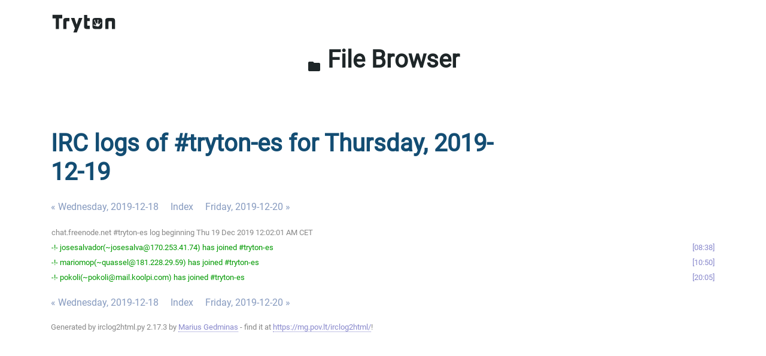

--- FILE ---
content_type: text/html
request_url: https://www.tryton.org/~irclog/es/2019-12-19.log.html
body_size: 1191
content:
<!DOCTYPE html>
<html lang="en">
    <head>
        <meta charset="utf-8"/>
        <meta http-equiv="X-UA-Compatible" content="IE=edge"/>
        <meta name="viewport" content="width=device-width, initial-scale=1"/>
        <link rel="stylesheet" href="https://cdn.tryton.org/static/css/main.css"/>
        <link rel="stylesheet" href="/theme/style.css"/>
    </head>
    <body>
        <div class="header">
            <nav class="navbar navbar-expand-lg navbar-light">
                <div class="container">
                    <a class="navbar-brand" href="//www.tryton.org/">
                        <picture>
                            <source srcset="https://cdn.tryton.org/static/images/tryton-white.svg" media="(prefers-color-scheme: dark)">
                            <img class="img-fluid" src="https://cdn.tryton.org/static/images/tryton-black.svg" width="110" height="32" alt="Tyton Home"/>
                        </picture>
                    </a>
                </div>
            </nav>
        </div>
        <div id="content" tabindex="-1">
            <div class="section text-center p-0">
                <div class="container">
                    <a class="h1 mb-0 position-relative z-1" href="/">
                        <span class="material-icons md-24">folder</span>
                        File Browser
                    </a>
                </div>
            </div>
            <section class="section">
                <div class="container">
                    <h1>
<!DOCTYPE html PUBLIC "-//W3C//DTD XHTML 1.0 Strict//EN"
          "http://www.w3.org/TR/xhtml1/DTD/xhtml1-strict.dtd">
<html>
<head>
  <meta http-equiv="Content-Type" content="text/html; charset=UTF-8" />
  <meta name="viewport" content="width=device-width, initial-scale=1">
  <title>IRC logs of #tryton-es for Thursday, 2019-12-19</title>
  <link rel="stylesheet" href="irclog.css" />
  <meta name="generator" content="irclog2html.py 2.17.3 by Marius Gedminas" />
  <meta name="version" content="2.17.3 - 2021-07-08" />
</head>
<body>
<h1>IRC logs of #tryton-es for Thursday, 2019-12-19</h1>
<div class="navigation"> <a href="2019-12-18.log.html">&#171; Wednesday, 2019-12-18</a> <a href="index.html">Index</a> <a href="2019-12-20.log.html">Friday, 2019-12-20 &#187;</a> </div>
<table class="irclog">
<tr><td class="other" colspan="3">chat.freenode.net #tryton-es log beginning Thu 19 Dec 2019 12:02:01 AM CET</td></tr>
<tr id="t2019-12-19T08:38:18"><td class="join" colspan="2">-!- josesalvador(~josesalva@170.253.41.74) has joined #tryton-es</td><td><a href="#t2019-12-19T08:38:18" class="time">08:38</a></td></tr>
<tr id="t2019-12-19T10:50:34"><td class="join" colspan="2">-!- mariomop(~quassel@181.228.29.59) has joined #tryton-es</td><td><a href="#t2019-12-19T10:50:34" class="time">10:50</a></td></tr>
<tr id="t2019-12-19T20:05:16"><td class="join" colspan="2">-!- pokoli(~pokoli@mail.koolpi.com) has joined #tryton-es</td><td><a href="#t2019-12-19T20:05:16" class="time">20:05</a></td></tr>
</table>
<div class="navigation"> <a href="2019-12-18.log.html">&#171; Wednesday, 2019-12-18</a> <a href="index.html">Index</a> <a href="2019-12-20.log.html">Friday, 2019-12-20 &#187;</a> </div>

<div class="generatedby">
<p>Generated by irclog2html.py 2.17.3 by <a href="mailto:marius@pov.lt">Marius Gedminas</a>
 - find it at <a href="https://mg.pov.lt/irclog2html/">https://mg.pov.lt/irclog2html/</a>!</p>
</div>
</body>
</html>
                </div>
            </section>
        </div>
    </body>
    <script>
        document.querySelectorAll('table#list').forEach((el) => {
            el.classList.add('table');
            el.classList.add('table-hover');
        });
    </script>
</html>
